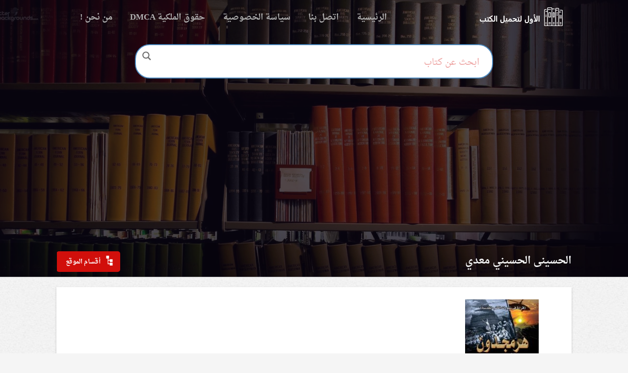

--- FILE ---
content_type: text/html; charset=UTF-8
request_url: https://free-bookspdf.com/tag/%D8%A7%D9%84%D8%AD%D8%B3%D9%8A%D9%86%D9%89-%D8%A7%D9%84%D8%AD%D8%B3%D9%8A%D9%86%D9%8A-%D9%85%D8%B9%D8%AF%D9%8A/
body_size: 14433
content:
<!DOCTYPE html>
<html lang="ar" dir="rtl">
<head>
	<meta name="google-site-verification" content="Cu4mDN1yQAITMjBNO_B9LUHqO_OJ0qAaA8mDl1hFekY" />
<script async src="https://pagead2.googlesyndication.com/pagead/js/adsbygoogle.js?client=ca-pub-4792295237759989"
     crossorigin="anonymous"></script>
	<meta name="google-site-verification" content="jwJzksaLpAAiv5qcU5J_VwBifJjX-X3L7RkLqd3QOqc" />
<meta charset="utf-8">
<meta http-equiv="X-UA-Compatible" content="IE=edge">
<meta name="viewport" content="width=device-width, initial-scale=1">
<link href="https://elktob.com/wp-content/uploads/icon.png" rel='icon' type='image/x-icon' />
<meta name="google-site-verification" content="j8tUA8Oy1jmkC23UKSGcVId6wxk8V6Bbm7aS882jmWw" />
<meta name='robots' content='index, follow, max-image-preview:large, max-snippet:-1, max-video-preview:-1' />

	<!-- This site is optimized with the Yoast SEO plugin v26.7 - https://yoast.com/wordpress/plugins/seo/ -->
	<title>الحسينى الحسيني معدي Archives - الأول لتحميل الكتب الموثوقة pdf مجانا</title>
	<link rel="canonical" href="https://free-bookspdf.com/tag/الحسينى-الحسيني-معدي/" />
	<meta property="og:locale" content="ar_AR" />
	<meta property="og:type" content="article" />
	<meta property="og:title" content="الحسينى الحسيني معدي Archives - الأول لتحميل الكتب الموثوقة pdf مجانا" />
	<meta property="og:url" content="https://free-bookspdf.com/tag/الحسينى-الحسيني-معدي/" />
	<meta property="og:site_name" content="الأول لتحميل الكتب الموثوقة pdf مجانا" />
	<meta name="twitter:card" content="summary_large_image" />
	<script type="application/ld+json" class="yoast-schema-graph">{"@context":"https://schema.org","@graph":[{"@type":"CollectionPage","@id":"https://free-bookspdf.com/tag/%d8%a7%d9%84%d8%ad%d8%b3%d9%8a%d9%86%d9%89-%d8%a7%d9%84%d8%ad%d8%b3%d9%8a%d9%86%d9%8a-%d9%85%d8%b9%d8%af%d9%8a/","url":"https://free-bookspdf.com/tag/%d8%a7%d9%84%d8%ad%d8%b3%d9%8a%d9%86%d9%89-%d8%a7%d9%84%d8%ad%d8%b3%d9%8a%d9%86%d9%8a-%d9%85%d8%b9%d8%af%d9%8a/","name":"الحسينى الحسيني معدي Archives - الأول لتحميل الكتب الموثوقة pdf مجانا","isPartOf":{"@id":"https://free-bookspdf.com/#website"},"primaryImageOfPage":{"@id":"https://free-bookspdf.com/tag/%d8%a7%d9%84%d8%ad%d8%b3%d9%8a%d9%86%d9%89-%d8%a7%d9%84%d8%ad%d8%b3%d9%8a%d9%86%d9%8a-%d9%85%d8%b9%d8%af%d9%8a/#primaryimage"},"image":{"@id":"https://free-bookspdf.com/tag/%d8%a7%d9%84%d8%ad%d8%b3%d9%8a%d9%86%d9%89-%d8%a7%d9%84%d8%ad%d8%b3%d9%8a%d9%86%d9%8a-%d9%85%d8%b9%d8%af%d9%8a/#primaryimage"},"thumbnailUrl":"https://free-bookspdf.com/wp-content/uploads/2019/01/kutub-pdf.net_qwy4ai.jpeg.pagespeed.ce_.IniLMvQHkg.jpeg","breadcrumb":{"@id":"https://free-bookspdf.com/tag/%d8%a7%d9%84%d8%ad%d8%b3%d9%8a%d9%86%d9%89-%d8%a7%d9%84%d8%ad%d8%b3%d9%8a%d9%86%d9%8a-%d9%85%d8%b9%d8%af%d9%8a/#breadcrumb"},"inLanguage":"ar"},{"@type":"ImageObject","inLanguage":"ar","@id":"https://free-bookspdf.com/tag/%d8%a7%d9%84%d8%ad%d8%b3%d9%8a%d9%86%d9%89-%d8%a7%d9%84%d8%ad%d8%b3%d9%8a%d9%86%d9%8a-%d9%85%d8%b9%d8%af%d9%8a/#primaryimage","url":"https://free-bookspdf.com/wp-content/uploads/2019/01/kutub-pdf.net_qwy4ai.jpeg.pagespeed.ce_.IniLMvQHkg.jpeg","contentUrl":"https://free-bookspdf.com/wp-content/uploads/2019/01/kutub-pdf.net_qwy4ai.jpeg.pagespeed.ce_.IniLMvQHkg.jpeg","width":255,"height":350},{"@type":"BreadcrumbList","@id":"https://free-bookspdf.com/tag/%d8%a7%d9%84%d8%ad%d8%b3%d9%8a%d9%86%d9%89-%d8%a7%d9%84%d8%ad%d8%b3%d9%8a%d9%86%d9%8a-%d9%85%d8%b9%d8%af%d9%8a/#breadcrumb","itemListElement":[{"@type":"ListItem","position":1,"name":"Home","item":"https://free-bookspdf.com/"},{"@type":"ListItem","position":2,"name":"الحسينى الحسيني معدي"}]},{"@type":"WebSite","@id":"https://free-bookspdf.com/#website","url":"https://free-bookspdf.com/","name":"الأول لتحميل الكتب الموثوقة pdf مجانا","description":"تحميل وقراءة الاف الكتب المجانية المتنوعة PDF","potentialAction":[{"@type":"SearchAction","target":{"@type":"EntryPoint","urlTemplate":"https://free-bookspdf.com/?s={search_term_string}"},"query-input":{"@type":"PropertyValueSpecification","valueRequired":true,"valueName":"search_term_string"}}],"inLanguage":"ar"}]}</script>
	<!-- / Yoast SEO plugin. -->


<link rel='dns-prefetch' href='//cdn.jsdelivr.net' />
<link rel='dns-prefetch' href='//fonts.googleapis.com' />
<link rel="alternate" type="application/rss+xml" title="الأول لتحميل الكتب الموثوقة pdf مجانا &laquo; الخلاصة" href="https://free-bookspdf.com/feed/" />
<link rel="alternate" type="application/rss+xml" title="الأول لتحميل الكتب الموثوقة pdf مجانا &laquo; خلاصة التعليقات" href="https://free-bookspdf.com/comments/feed/" />
<link rel="alternate" type="application/rss+xml" title="الأول لتحميل الكتب الموثوقة pdf مجانا &laquo; الحسينى الحسيني معدي خلاصة الوسوم" href="https://free-bookspdf.com/tag/%d8%a7%d9%84%d8%ad%d8%b3%d9%8a%d9%86%d9%89-%d8%a7%d9%84%d8%ad%d8%b3%d9%8a%d9%86%d9%8a-%d9%85%d8%b9%d8%af%d9%8a/feed/" />
<style id='wp-img-auto-sizes-contain-inline-css' type='text/css'>
img:is([sizes=auto i],[sizes^="auto," i]){contain-intrinsic-size:3000px 1500px}
/*# sourceURL=wp-img-auto-sizes-contain-inline-css */
</style>
<style id='wp-emoji-styles-inline-css' type='text/css'>

	img.wp-smiley, img.emoji {
		display: inline !important;
		border: none !important;
		box-shadow: none !important;
		height: 1em !important;
		width: 1em !important;
		margin: 0 0.07em !important;
		vertical-align: -0.1em !important;
		background: none !important;
		padding: 0 !important;
	}
/*# sourceURL=wp-emoji-styles-inline-css */
</style>
<style id='wp-block-library-inline-css' type='text/css'>
:root{--wp-block-synced-color:#7a00df;--wp-block-synced-color--rgb:122,0,223;--wp-bound-block-color:var(--wp-block-synced-color);--wp-editor-canvas-background:#ddd;--wp-admin-theme-color:#007cba;--wp-admin-theme-color--rgb:0,124,186;--wp-admin-theme-color-darker-10:#006ba1;--wp-admin-theme-color-darker-10--rgb:0,107,160.5;--wp-admin-theme-color-darker-20:#005a87;--wp-admin-theme-color-darker-20--rgb:0,90,135;--wp-admin-border-width-focus:2px}@media (min-resolution:192dpi){:root{--wp-admin-border-width-focus:1.5px}}.wp-element-button{cursor:pointer}:root .has-very-light-gray-background-color{background-color:#eee}:root .has-very-dark-gray-background-color{background-color:#313131}:root .has-very-light-gray-color{color:#eee}:root .has-very-dark-gray-color{color:#313131}:root .has-vivid-green-cyan-to-vivid-cyan-blue-gradient-background{background:linear-gradient(135deg,#00d084,#0693e3)}:root .has-purple-crush-gradient-background{background:linear-gradient(135deg,#34e2e4,#4721fb 50%,#ab1dfe)}:root .has-hazy-dawn-gradient-background{background:linear-gradient(135deg,#faaca8,#dad0ec)}:root .has-subdued-olive-gradient-background{background:linear-gradient(135deg,#fafae1,#67a671)}:root .has-atomic-cream-gradient-background{background:linear-gradient(135deg,#fdd79a,#004a59)}:root .has-nightshade-gradient-background{background:linear-gradient(135deg,#330968,#31cdcf)}:root .has-midnight-gradient-background{background:linear-gradient(135deg,#020381,#2874fc)}:root{--wp--preset--font-size--normal:16px;--wp--preset--font-size--huge:42px}.has-regular-font-size{font-size:1em}.has-larger-font-size{font-size:2.625em}.has-normal-font-size{font-size:var(--wp--preset--font-size--normal)}.has-huge-font-size{font-size:var(--wp--preset--font-size--huge)}.has-text-align-center{text-align:center}.has-text-align-left{text-align:left}.has-text-align-right{text-align:right}.has-fit-text{white-space:nowrap!important}#end-resizable-editor-section{display:none}.aligncenter{clear:both}.items-justified-left{justify-content:flex-start}.items-justified-center{justify-content:center}.items-justified-right{justify-content:flex-end}.items-justified-space-between{justify-content:space-between}.screen-reader-text{border:0;clip-path:inset(50%);height:1px;margin:-1px;overflow:hidden;padding:0;position:absolute;width:1px;word-wrap:normal!important}.screen-reader-text:focus{background-color:#ddd;clip-path:none;color:#444;display:block;font-size:1em;height:auto;left:5px;line-height:normal;padding:15px 23px 14px;text-decoration:none;top:5px;width:auto;z-index:100000}html :where(.has-border-color){border-style:solid}html :where([style*=border-top-color]){border-top-style:solid}html :where([style*=border-right-color]){border-right-style:solid}html :where([style*=border-bottom-color]){border-bottom-style:solid}html :where([style*=border-left-color]){border-left-style:solid}html :where([style*=border-width]){border-style:solid}html :where([style*=border-top-width]){border-top-style:solid}html :where([style*=border-right-width]){border-right-style:solid}html :where([style*=border-bottom-width]){border-bottom-style:solid}html :where([style*=border-left-width]){border-left-style:solid}html :where(img[class*=wp-image-]){height:auto;max-width:100%}:where(figure){margin:0 0 1em}html :where(.is-position-sticky){--wp-admin--admin-bar--position-offset:var(--wp-admin--admin-bar--height,0px)}@media screen and (max-width:600px){html :where(.is-position-sticky){--wp-admin--admin-bar--position-offset:0px}}

/*# sourceURL=wp-block-library-inline-css */
</style><style id='global-styles-inline-css' type='text/css'>
:root{--wp--preset--aspect-ratio--square: 1;--wp--preset--aspect-ratio--4-3: 4/3;--wp--preset--aspect-ratio--3-4: 3/4;--wp--preset--aspect-ratio--3-2: 3/2;--wp--preset--aspect-ratio--2-3: 2/3;--wp--preset--aspect-ratio--16-9: 16/9;--wp--preset--aspect-ratio--9-16: 9/16;--wp--preset--color--black: #000000;--wp--preset--color--cyan-bluish-gray: #abb8c3;--wp--preset--color--white: #ffffff;--wp--preset--color--pale-pink: #f78da7;--wp--preset--color--vivid-red: #cf2e2e;--wp--preset--color--luminous-vivid-orange: #ff6900;--wp--preset--color--luminous-vivid-amber: #fcb900;--wp--preset--color--light-green-cyan: #7bdcb5;--wp--preset--color--vivid-green-cyan: #00d084;--wp--preset--color--pale-cyan-blue: #8ed1fc;--wp--preset--color--vivid-cyan-blue: #0693e3;--wp--preset--color--vivid-purple: #9b51e0;--wp--preset--gradient--vivid-cyan-blue-to-vivid-purple: linear-gradient(135deg,rgb(6,147,227) 0%,rgb(155,81,224) 100%);--wp--preset--gradient--light-green-cyan-to-vivid-green-cyan: linear-gradient(135deg,rgb(122,220,180) 0%,rgb(0,208,130) 100%);--wp--preset--gradient--luminous-vivid-amber-to-luminous-vivid-orange: linear-gradient(135deg,rgb(252,185,0) 0%,rgb(255,105,0) 100%);--wp--preset--gradient--luminous-vivid-orange-to-vivid-red: linear-gradient(135deg,rgb(255,105,0) 0%,rgb(207,46,46) 100%);--wp--preset--gradient--very-light-gray-to-cyan-bluish-gray: linear-gradient(135deg,rgb(238,238,238) 0%,rgb(169,184,195) 100%);--wp--preset--gradient--cool-to-warm-spectrum: linear-gradient(135deg,rgb(74,234,220) 0%,rgb(151,120,209) 20%,rgb(207,42,186) 40%,rgb(238,44,130) 60%,rgb(251,105,98) 80%,rgb(254,248,76) 100%);--wp--preset--gradient--blush-light-purple: linear-gradient(135deg,rgb(255,206,236) 0%,rgb(152,150,240) 100%);--wp--preset--gradient--blush-bordeaux: linear-gradient(135deg,rgb(254,205,165) 0%,rgb(254,45,45) 50%,rgb(107,0,62) 100%);--wp--preset--gradient--luminous-dusk: linear-gradient(135deg,rgb(255,203,112) 0%,rgb(199,81,192) 50%,rgb(65,88,208) 100%);--wp--preset--gradient--pale-ocean: linear-gradient(135deg,rgb(255,245,203) 0%,rgb(182,227,212) 50%,rgb(51,167,181) 100%);--wp--preset--gradient--electric-grass: linear-gradient(135deg,rgb(202,248,128) 0%,rgb(113,206,126) 100%);--wp--preset--gradient--midnight: linear-gradient(135deg,rgb(2,3,129) 0%,rgb(40,116,252) 100%);--wp--preset--font-size--small: 13px;--wp--preset--font-size--medium: 20px;--wp--preset--font-size--large: 36px;--wp--preset--font-size--x-large: 42px;--wp--preset--spacing--20: 0.44rem;--wp--preset--spacing--30: 0.67rem;--wp--preset--spacing--40: 1rem;--wp--preset--spacing--50: 1.5rem;--wp--preset--spacing--60: 2.25rem;--wp--preset--spacing--70: 3.38rem;--wp--preset--spacing--80: 5.06rem;--wp--preset--shadow--natural: 6px 6px 9px rgba(0, 0, 0, 0.2);--wp--preset--shadow--deep: 12px 12px 50px rgba(0, 0, 0, 0.4);--wp--preset--shadow--sharp: 6px 6px 0px rgba(0, 0, 0, 0.2);--wp--preset--shadow--outlined: 6px 6px 0px -3px rgb(255, 255, 255), 6px 6px rgb(0, 0, 0);--wp--preset--shadow--crisp: 6px 6px 0px rgb(0, 0, 0);}:where(.is-layout-flex){gap: 0.5em;}:where(.is-layout-grid){gap: 0.5em;}body .is-layout-flex{display: flex;}.is-layout-flex{flex-wrap: wrap;align-items: center;}.is-layout-flex > :is(*, div){margin: 0;}body .is-layout-grid{display: grid;}.is-layout-grid > :is(*, div){margin: 0;}:where(.wp-block-columns.is-layout-flex){gap: 2em;}:where(.wp-block-columns.is-layout-grid){gap: 2em;}:where(.wp-block-post-template.is-layout-flex){gap: 1.25em;}:where(.wp-block-post-template.is-layout-grid){gap: 1.25em;}.has-black-color{color: var(--wp--preset--color--black) !important;}.has-cyan-bluish-gray-color{color: var(--wp--preset--color--cyan-bluish-gray) !important;}.has-white-color{color: var(--wp--preset--color--white) !important;}.has-pale-pink-color{color: var(--wp--preset--color--pale-pink) !important;}.has-vivid-red-color{color: var(--wp--preset--color--vivid-red) !important;}.has-luminous-vivid-orange-color{color: var(--wp--preset--color--luminous-vivid-orange) !important;}.has-luminous-vivid-amber-color{color: var(--wp--preset--color--luminous-vivid-amber) !important;}.has-light-green-cyan-color{color: var(--wp--preset--color--light-green-cyan) !important;}.has-vivid-green-cyan-color{color: var(--wp--preset--color--vivid-green-cyan) !important;}.has-pale-cyan-blue-color{color: var(--wp--preset--color--pale-cyan-blue) !important;}.has-vivid-cyan-blue-color{color: var(--wp--preset--color--vivid-cyan-blue) !important;}.has-vivid-purple-color{color: var(--wp--preset--color--vivid-purple) !important;}.has-black-background-color{background-color: var(--wp--preset--color--black) !important;}.has-cyan-bluish-gray-background-color{background-color: var(--wp--preset--color--cyan-bluish-gray) !important;}.has-white-background-color{background-color: var(--wp--preset--color--white) !important;}.has-pale-pink-background-color{background-color: var(--wp--preset--color--pale-pink) !important;}.has-vivid-red-background-color{background-color: var(--wp--preset--color--vivid-red) !important;}.has-luminous-vivid-orange-background-color{background-color: var(--wp--preset--color--luminous-vivid-orange) !important;}.has-luminous-vivid-amber-background-color{background-color: var(--wp--preset--color--luminous-vivid-amber) !important;}.has-light-green-cyan-background-color{background-color: var(--wp--preset--color--light-green-cyan) !important;}.has-vivid-green-cyan-background-color{background-color: var(--wp--preset--color--vivid-green-cyan) !important;}.has-pale-cyan-blue-background-color{background-color: var(--wp--preset--color--pale-cyan-blue) !important;}.has-vivid-cyan-blue-background-color{background-color: var(--wp--preset--color--vivid-cyan-blue) !important;}.has-vivid-purple-background-color{background-color: var(--wp--preset--color--vivid-purple) !important;}.has-black-border-color{border-color: var(--wp--preset--color--black) !important;}.has-cyan-bluish-gray-border-color{border-color: var(--wp--preset--color--cyan-bluish-gray) !important;}.has-white-border-color{border-color: var(--wp--preset--color--white) !important;}.has-pale-pink-border-color{border-color: var(--wp--preset--color--pale-pink) !important;}.has-vivid-red-border-color{border-color: var(--wp--preset--color--vivid-red) !important;}.has-luminous-vivid-orange-border-color{border-color: var(--wp--preset--color--luminous-vivid-orange) !important;}.has-luminous-vivid-amber-border-color{border-color: var(--wp--preset--color--luminous-vivid-amber) !important;}.has-light-green-cyan-border-color{border-color: var(--wp--preset--color--light-green-cyan) !important;}.has-vivid-green-cyan-border-color{border-color: var(--wp--preset--color--vivid-green-cyan) !important;}.has-pale-cyan-blue-border-color{border-color: var(--wp--preset--color--pale-cyan-blue) !important;}.has-vivid-cyan-blue-border-color{border-color: var(--wp--preset--color--vivid-cyan-blue) !important;}.has-vivid-purple-border-color{border-color: var(--wp--preset--color--vivid-purple) !important;}.has-vivid-cyan-blue-to-vivid-purple-gradient-background{background: var(--wp--preset--gradient--vivid-cyan-blue-to-vivid-purple) !important;}.has-light-green-cyan-to-vivid-green-cyan-gradient-background{background: var(--wp--preset--gradient--light-green-cyan-to-vivid-green-cyan) !important;}.has-luminous-vivid-amber-to-luminous-vivid-orange-gradient-background{background: var(--wp--preset--gradient--luminous-vivid-amber-to-luminous-vivid-orange) !important;}.has-luminous-vivid-orange-to-vivid-red-gradient-background{background: var(--wp--preset--gradient--luminous-vivid-orange-to-vivid-red) !important;}.has-very-light-gray-to-cyan-bluish-gray-gradient-background{background: var(--wp--preset--gradient--very-light-gray-to-cyan-bluish-gray) !important;}.has-cool-to-warm-spectrum-gradient-background{background: var(--wp--preset--gradient--cool-to-warm-spectrum) !important;}.has-blush-light-purple-gradient-background{background: var(--wp--preset--gradient--blush-light-purple) !important;}.has-blush-bordeaux-gradient-background{background: var(--wp--preset--gradient--blush-bordeaux) !important;}.has-luminous-dusk-gradient-background{background: var(--wp--preset--gradient--luminous-dusk) !important;}.has-pale-ocean-gradient-background{background: var(--wp--preset--gradient--pale-ocean) !important;}.has-electric-grass-gradient-background{background: var(--wp--preset--gradient--electric-grass) !important;}.has-midnight-gradient-background{background: var(--wp--preset--gradient--midnight) !important;}.has-small-font-size{font-size: var(--wp--preset--font-size--small) !important;}.has-medium-font-size{font-size: var(--wp--preset--font-size--medium) !important;}.has-large-font-size{font-size: var(--wp--preset--font-size--large) !important;}.has-x-large-font-size{font-size: var(--wp--preset--font-size--x-large) !important;}
/*# sourceURL=global-styles-inline-css */
</style>

<style id='classic-theme-styles-inline-css' type='text/css'>
/*! This file is auto-generated */
.wp-block-button__link{color:#fff;background-color:#32373c;border-radius:9999px;box-shadow:none;text-decoration:none;padding:calc(.667em + 2px) calc(1.333em + 2px);font-size:1.125em}.wp-block-file__button{background:#32373c;color:#fff;text-decoration:none}
/*# sourceURL=/wp-includes/css/classic-themes.min.css */
</style>
<link rel='stylesheet' id='bootstrap-css' href='https://free-bookspdf.com/wp-content/themes/KTAAB/css/bootstrap.min.css' type='text/css' media='all' />
<link rel='stylesheet' id='font-DroidKufi-css' href="https://fonts.googleapis.com/earlyaccess/droidarabicnaskh.css" type='text/css' media='all' />
<link rel='stylesheet' id='stylesheet-css' href='https://free-bookspdf.com/wp-content/themes/KTAAB/style.css' type='text/css' media='all' />
<link rel='stylesheet' id='font-awesome-css' href='https://free-bookspdf.com/wp-content/themes/KTAAB/css/font-awesome.min.css' type='text/css' media='all' />
<link rel='stylesheet' id='wpdreams-asl-basic-css' href='https://free-bookspdf.com/wp-content/plugins/ajax-search-lite/css/style.basic.css?ver=4.13.4' type='text/css' media='all' />
<style id='wpdreams-asl-basic-inline-css' type='text/css'>

					div[id*='ajaxsearchlitesettings'].searchsettings .asl_option_inner label {
						font-size: 0px !important;
						color: rgba(0, 0, 0, 0);
					}
					div[id*='ajaxsearchlitesettings'].searchsettings .asl_option_inner label:after {
						font-size: 11px !important;
						position: absolute;
						top: 0;
						left: 0;
						z-index: 1;
					}
					.asl_w_container {
						width: 100%;
						margin: 0px 0px 0px 0px;
						min-width: 200px;
					}
					div[id*='ajaxsearchlite'].asl_m {
						width: 100%;
					}
					div[id*='ajaxsearchliteres'].wpdreams_asl_results div.resdrg span.highlighted {
						font-weight: bold;
						color: rgba(217, 49, 43, 1);
						background-color: rgba(238, 238, 238, 1);
					}
					div[id*='ajaxsearchliteres'].wpdreams_asl_results .results img.asl_image {
						width: 70px;
						height: 70px;
						object-fit: cover;
					}
					div[id*='ajaxsearchlite'].asl_r .results {
						max-height: none;
					}
					div[id*='ajaxsearchlite'].asl_r {
						position: absolute;
					}
				
						div.asl_r.asl_w.vertical .results .item::after {
							display: block;
							position: absolute;
							bottom: 0;
							content: '';
							height: 1px;
							width: 100%;
							background: #D8D8D8;
						}
						div.asl_r.asl_w.vertical .results .item.asl_last_item::after {
							display: none;
						}
					
/*# sourceURL=wpdreams-asl-basic-inline-css */
</style>
<link rel='stylesheet' id='wpdreams-asl-instance-css' href='https://free-bookspdf.com/wp-content/plugins/ajax-search-lite/css/style-curvy-blue.css?ver=4.13.4' type='text/css' media='all' />
<!--[if lt IE 9]><script type="text/javascript" src="//cdn.jsdelivr.net/html5shiv/3.7.2/html5shiv.js?ver=6.9" id="html5shiv-js"></script>
<![endif]--><!--[if lt IE 9]><script type="text/javascript" src="//cdn.jsdelivr.net/html5shiv/3.7.2/html5shiv-printshiv.js?ver=6.9" id="html5shiv-printshiv-js"></script>
<![endif]--><!--[if lt IE 9]><script type="text/javascript" src="//cdn.jsdelivr.net/respond/1.4.2/respond.min.js?ver=6.9" id="respond-js"></script>
<![endif]--><script type="text/javascript" src="https://free-bookspdf.com/wp-includes/js/jquery/jquery.min.js?ver=3.7.1" id="jquery-core-js"></script>
<link rel="https://api.w.org/" href="https://free-bookspdf.com/wp-json/" /><link rel="alternate" title="JSON" type="application/json" href="https://free-bookspdf.com/wp-json/wp/v2/tags/3435" /><link rel="EditURI" type="application/rsd+xml" title="RSD" href="https://free-bookspdf.com/xmlrpc.php?rsd" />
<meta name="generator" content="WordPress 6.9" />
				<link rel="preconnect" href="https://fonts.gstatic.com" crossorigin />
				<link rel="preload" as="style" href="//fonts.googleapis.com/css?family=Open+Sans&display=swap" />
								<link rel="stylesheet" href="//fonts.googleapis.com/css?family=Open+Sans&display=swap" media="all" />
				<link rel="icon" href="https://free-bookspdf.com/wp-content/uploads/2017/03/cropped-images-2-32x32.jpg" sizes="32x32" />
<link rel="icon" href="https://free-bookspdf.com/wp-content/uploads/2017/03/cropped-images-2-192x192.jpg" sizes="192x192" />
<link rel="apple-touch-icon" href="https://free-bookspdf.com/wp-content/uploads/2017/03/cropped-images-2-180x180.jpg" />
<meta name="msapplication-TileImage" content="https://free-bookspdf.com/wp-content/uploads/2017/03/cropped-images-2-270x270.jpg" />
	
<div id="fb-root"></div>
<script>(function(d, s, id) {
  var js, fjs = d.getElementsByTagName(s)[0];
  if (d.getElementById(id)) return;
  js = d.createElement(s); js.id = id;
  js.src = "//connect.facebook.net/ar_AR/sdk.js#xfbml=1&version=v2.7&appId=769756136492557";
  fjs.parentNode.insertBefore(js, fjs);
}(document, 'script', 'facebook-jssdk'));</script>

<meta name="verify-admitad" content="a5d71cbc3a" />
	
	<meta name="google-site-verification" content="HoQAbZ6hAuGTqs1ImitIXUQt6xNAvHJfFvvVJ4qPzKM" />
	
	<!-- Global site tag (gtag.js) - Google Analytics -->
<script async src="https://www.googletagmanager.com/gtag/js?id=UA-129213770-1"></script>
<script>
  window.dataLayer = window.dataLayer || [];
  function gtag(){dataLayer.push(arguments);}
  gtag('js', new Date());

  gtag('config', 'UA-129213770-1');
</script>

</head>
<body>




<nav id="mainNav" class="navbar navbar-custom cd-auto-hide-header sticky">
    <div class="container">
	    <div class="navbar-header page-scroll">
		    <a class="logo navbar-brand page-scroll" href="https://free-bookspdf.com">logo</a>
			<button aria-controls="bs-navbar" aria-expanded="false" class="navbar-toggle collapsed" data-target="#bs-navbar" data-toggle="collapse" type="button">
			    <span class="sr-only">Toggle navigation</span> 
			    <span class="icon-bar"></span> 
			    <span class="icon-bar"></span> 
			    <span class="icon-bar"></span> 
			</button>
		</div>
		<div class="navbar-collapse collapse" id="bs-navbar" aria-expanded="false" style="height: 1px;">
			<nav id="menu-main-menu" class="main-nav">
		
				
<div class="menu-%d8%b5%d9%81%d8%ad%d8%a7%d8%aa-container"><ul id="menu-%d8%b5%d9%81%d8%ad%d8%a7%d8%aa" class="nav navbar-nav"><li id="menu-item-4437" class="menu-item menu-item-type-custom menu-item-object-custom menu-item-home menu-item-4437"><a title="الرئيسية" href="https://free-bookspdf.com/">الرئيسية</a></li>
<li id="menu-item-4433" class="menu-item menu-item-type-post_type menu-item-object-page menu-item-4433"><a title="اتصل بنا" href="https://free-bookspdf.com/%d8%a7%d8%aa%d8%b5%d9%84-%d8%a8%d9%86%d8%a7/">اتصل بنا</a></li>
<li id="menu-item-4434" class="menu-item menu-item-type-post_type menu-item-object-page menu-item-4434"><a title="سياسة الخصوصية" href="https://free-bookspdf.com/%d8%b3%d9%8a%d8%a7%d8%b3%d8%a9-%d8%a7%d9%84%d8%ae%d8%b5%d9%88%d8%b5%d9%8a%d8%a9/">سياسة الخصوصية</a></li>
<li id="menu-item-4435" class="menu-item menu-item-type-post_type menu-item-object-page menu-item-4435"><a title="حقوق الملكية DMCA" href="https://free-bookspdf.com/%d8%ad%d9%82%d9%88%d9%82-%d8%a7%d9%84%d9%85%d9%84%d9%83%d9%8a%d8%a9-dmca/">حقوق الملكية DMCA</a></li>
<li id="menu-item-4436" class="menu-item menu-item-type-post_type menu-item-object-page menu-item-4436"><a title="من نحن !" href="https://free-bookspdf.com/%d9%85%d9%86-%d9%86%d8%ad%d9%86/">من نحن !</a></li>
</ul></div>		
				

				
			</nav>
		</div>
    </div>
</nav>
<div class="main-slide">
<header class="main-slider">

    <div class="container">
	    <div class="row">
		
		
			
			<div class="row">
<form class="main_search">
<div class="asl_w_container asl_w_container_1" data-id="1" data-instance="1">
	<div id='ajaxsearchlite1'
		data-id="1"
		data-instance="1"
		class="asl_w asl_m asl_m_1 asl_m_1_1">
		<div class="probox">

	
	<div class='prosettings' style='display:none;' data-opened=0>
				<div class='innericon'>
			<svg version="1.1" xmlns="http://www.w3.org/2000/svg" xmlns:xlink="http://www.w3.org/1999/xlink" x="0px" y="0px" width="22" height="22" viewBox="0 0 512 512" enable-background="new 0 0 512 512" xml:space="preserve">
					<polygon transform = "rotate(90 256 256)" points="142.332,104.886 197.48,50 402.5,256 197.48,462 142.332,407.113 292.727,256 "/>
				</svg>
		</div>
	</div>

	
	
	<div class='proinput'>
		<form role="search" action='#' autocomplete="off"
				aria-label="Search form">
			<input aria-label="Search input"
					type='search' class='orig'
					tabindex="0"
					name='phrase'
					placeholder='ابحث عن كتاب'
					value=''
					autocomplete="off"/>
			<input aria-label="Search autocomplete input"
					type='text'
					class='autocomplete'
					tabindex="-1"
					name='phrase'
					value=''
					autocomplete="off" disabled/>
			<input type='submit' value="Start search" style='width:0; height: 0; visibility: hidden;'>
		</form>
	</div>

	
	
	<button class='promagnifier' tabindex="0" aria-label="Search magnifier button">
				<span class='innericon' style="display:block;">
			<svg version="1.1" xmlns="http://www.w3.org/2000/svg" xmlns:xlink="http://www.w3.org/1999/xlink" x="0px" y="0px" width="22" height="22" viewBox="0 0 512 512" enable-background="new 0 0 512 512" xml:space="preserve">
					<path d="M460.355,421.59L353.844,315.078c20.041-27.553,31.885-61.437,31.885-98.037
						C385.729,124.934,310.793,50,218.686,50C126.58,50,51.645,124.934,51.645,217.041c0,92.106,74.936,167.041,167.041,167.041
						c34.912,0,67.352-10.773,94.184-29.158L419.945,462L460.355,421.59z M100.631,217.041c0-65.096,52.959-118.056,118.055-118.056
						c65.098,0,118.057,52.959,118.057,118.056c0,65.096-52.959,118.056-118.057,118.056C153.59,335.097,100.631,282.137,100.631,217.041
						z"/>
				</svg>
		</span>
	</button>

	
	
	<div class='proloading'>

		<div class="asl_loader"><div class="asl_loader-inner asl_simple-circle"></div></div>

			</div>

			<div class='proclose'>
			<svg version="1.1" xmlns="http://www.w3.org/2000/svg" xmlns:xlink="http://www.w3.org/1999/xlink" x="0px"
				y="0px"
				width="12" height="12" viewBox="0 0 512 512" enable-background="new 0 0 512 512"
				xml:space="preserve">
				<polygon points="438.393,374.595 319.757,255.977 438.378,137.348 374.595,73.607 255.995,192.225 137.375,73.622 73.607,137.352 192.246,255.983 73.622,374.625 137.352,438.393 256.002,319.734 374.652,438.378 "/>
			</svg>
		</div>
	
	
</div>	</div>
	<div class='asl_data_container' style="display:none !important;">
		<div class="asl_init_data wpdreams_asl_data_ct"
	style="display:none !important;"
	id="asl_init_id_1"
	data-asl-id="1"
	data-asl-instance="1"
	data-settings="{&quot;homeurl&quot;:&quot;https:\/\/free-bookspdf.com\/&quot;,&quot;resultstype&quot;:&quot;vertical&quot;,&quot;resultsposition&quot;:&quot;hover&quot;,&quot;itemscount&quot;:4,&quot;charcount&quot;:0,&quot;highlight&quot;:false,&quot;highlightWholewords&quot;:true,&quot;singleHighlight&quot;:false,&quot;scrollToResults&quot;:{&quot;enabled&quot;:false,&quot;offset&quot;:0},&quot;resultareaclickable&quot;:1,&quot;autocomplete&quot;:{&quot;enabled&quot;:true,&quot;lang&quot;:&quot;en&quot;,&quot;trigger_charcount&quot;:0},&quot;mobile&quot;:{&quot;menu_selector&quot;:&quot;#menu-toggle&quot;},&quot;trigger&quot;:{&quot;click&quot;:&quot;results_page&quot;,&quot;click_location&quot;:&quot;same&quot;,&quot;update_href&quot;:false,&quot;return&quot;:&quot;results_page&quot;,&quot;return_location&quot;:&quot;same&quot;,&quot;facet&quot;:true,&quot;type&quot;:true,&quot;redirect_url&quot;:&quot;?s={phrase}&quot;,&quot;delay&quot;:300},&quot;animations&quot;:{&quot;pc&quot;:{&quot;settings&quot;:{&quot;anim&quot;:&quot;fadedrop&quot;,&quot;dur&quot;:300},&quot;results&quot;:{&quot;anim&quot;:&quot;fadedrop&quot;,&quot;dur&quot;:300},&quot;items&quot;:&quot;voidanim&quot;},&quot;mob&quot;:{&quot;settings&quot;:{&quot;anim&quot;:&quot;fadedrop&quot;,&quot;dur&quot;:300},&quot;results&quot;:{&quot;anim&quot;:&quot;fadedrop&quot;,&quot;dur&quot;:300},&quot;items&quot;:&quot;voidanim&quot;}},&quot;autop&quot;:{&quot;state&quot;:true,&quot;phrase&quot;:&quot;&quot;,&quot;count&quot;:&quot;1&quot;},&quot;resPage&quot;:{&quot;useAjax&quot;:false,&quot;selector&quot;:&quot;#main&quot;,&quot;trigger_type&quot;:true,&quot;trigger_facet&quot;:true,&quot;trigger_magnifier&quot;:false,&quot;trigger_return&quot;:false},&quot;resultsSnapTo&quot;:&quot;left&quot;,&quot;results&quot;:{&quot;width&quot;:&quot;auto&quot;,&quot;width_tablet&quot;:&quot;auto&quot;,&quot;width_phone&quot;:&quot;auto&quot;},&quot;settingsimagepos&quot;:&quot;right&quot;,&quot;closeOnDocClick&quot;:true,&quot;overridewpdefault&quot;:false,&quot;override_method&quot;:&quot;get&quot;}"></div>
	<div id="asl_hidden_data">
		<svg style="position:absolute" height="0" width="0">
			<filter id="aslblur">
				<feGaussianBlur in="SourceGraphic" stdDeviation="4"/>
			</filter>
		</svg>
		<svg style="position:absolute" height="0" width="0">
			<filter id="no_aslblur"></filter>
		</svg>
	</div>
	</div>

	<div id='ajaxsearchliteres1'
	class='vertical wpdreams_asl_results asl_w asl_r asl_r_1 asl_r_1_1'>

	
	<div class="results">

		
		<div class="resdrg">
		</div>

		
	</div>

	
	
</div>

	<div id='__original__ajaxsearchlitesettings1'
		data-id="1"
		class="searchsettings wpdreams_asl_settings asl_w asl_s asl_s_1">
		<form name='options'
		aria-label="Search settings form"
		autocomplete = 'off'>

	
	
	<input type="hidden" name="filters_changed" style="display:none;" value="0">
	<input type="hidden" name="filters_initial" style="display:none;" value="1">

	<div class="asl_option_inner hiddend">
		<input type='hidden' name='qtranslate_lang' id='qtranslate_lang'
				value='0'/>
	</div>

	
	
	<fieldset class="asl_sett_scroll">
		<legend style="display: none;">Generic selectors</legend>
		<div class="asl_option" tabindex="0">
			<div class="asl_option_inner">
				<input type="checkbox" value="exact"
						aria-label="عرض النتائج المتطابقة فقط"
						name="asl_gen[]" />
				<div class="asl_option_checkbox"></div>
			</div>
			<div class="asl_option_label">
				عرض النتائج المتطابقة فقط			</div>
		</div>
		<div class="asl_option" tabindex="0">
			<div class="asl_option_inner">
				<input type="checkbox" value="title"
						aria-label="بحث في عناوين الكتب"
						name="asl_gen[]"  checked="checked"/>
				<div class="asl_option_checkbox"></div>
			</div>
			<div class="asl_option_label">
				بحث في عناوين الكتب			</div>
		</div>
		<div class="asl_option" tabindex="0">
			<div class="asl_option_inner">
				<input type="checkbox" value="content"
						aria-label="بحث في المحتوى"
						name="asl_gen[]"  checked="checked"/>
				<div class="asl_option_checkbox"></div>
			</div>
			<div class="asl_option_label">
				بحث في المحتوى			</div>
		</div>
		<div class="asl_option_inner hiddend">
			<input type="checkbox" value="excerpt"
					aria-label="Search in excerpt"
					name="asl_gen[]"  checked="checked"/>
			<div class="asl_option_checkbox"></div>
		</div>
	</fieldset>
	<fieldset class="asl_sett_scroll">
		<legend style="display: none;">Post Type Selectors</legend>
					<div class="asl_option_inner hiddend">
				<input type="checkbox" value="post"
						aria-label="Hidden option, ignore please"
						name="customset[]" checked="checked"/>
			</div>
						<div class="asl_option_inner hiddend">
				<input type="checkbox" value="page"
						aria-label="Hidden option, ignore please"
						name="customset[]" checked="checked"/>
			</div>
				</fieldset>
	</form>
	</div>
</div>
</form>


  <div class="col-xs-12"> <script async src="https://pagead2.googlesyndication.com/pagead/js/adsbygoogle.js?client=ca-pub-4792295237759989"
     crossorigin="anonymous"></script>
<!-- asdff -->
<ins class="adsbygoogle"
     style="display:block"
     data-ad-client="ca-pub-4792295237759989"
     data-ad-slot="6393123426"
     data-ad-format="auto"
     data-full-width-responsive="true"></ins>
<script>
     (adsbygoogle = window.adsbygoogle || []).push({});
</script></div>



           </div>

			</div>
	</div>
 <!-- Histats.com  START  (aync)-->
<script type="text/javascript">var _Hasync= _Hasync|| [];
_Hasync.push(['Histats.start', '1,4384265,4,0,0,0,00010000']);
_Hasync.push(['Histats.fasi', '1']);
_Hasync.push(['Histats.track_hits', '']);
(function() {
var hs = document.createElement('script'); hs.type = 'text/javascript'; hs.async = true;
hs.src = ('//s10.histats.com/js15_as.js');
(document.getElementsByTagName('head')[0] || document.getElementsByTagName('body')[0]).appendChild(hs);
})();</script>
<noscript><a href="/" target="_blank"><img  src="//sstatic1.histats.com/0.gif?4384265&101" alt="website statistics" border="0"></a></noscript>
<!-- Histats.com  END  -->
	
</header>
</div>		



<div class="content-area" id="wrapper" style="margin-top: -70px;">
    <div class="head_tit">
	    <div class="container">
		    <div class="row">
			    <h2> 
الحسينى الحسيني معدي	</h2>
				<div class="view">
				    <ul class="nav-tabs">
					   <li><a class="main-sub-con" data-toggle="modal" data-target="#catmodal"><img src="[data-uri]">أقسام الموقع</a></li>
					</ul>
				</div>
			</div>
		</div>
	</div>
	<div class="container">
	    <div class="row">
		    <div class="blog clearfix grid" data-paginator-count="1">
			
			
			    <div class="col-lg-3 col-md-4 col-sm-6 col-xs-12">
				    <div class="new-block cat_con">						
						<a href="https://free-bookspdf.com/armageddon/" alt="هرمجدون " title="هرمجدون "> 
						    <img width="150" height="200" src="https://free-bookspdf.com/wp-content/uploads/2019/01/kutub-pdf.net_qwy4ai.jpeg.pagespeed.ce_.IniLMvQHkg-150x200.jpeg" class="attachment-book-img size-book-img wp-post-image" alt="" decoding="async" />						    <div class="book-tit">

<h3>
هرمجدون </h3>

							</div> 
						</a>
						<div class="author">
						    <div class="author-name"> 
							
 
</div>
						</div>
					</div>
				</div>

 


			</div>
		</div>
	</div>
</div>






<div id="catmodal" class="modal bs-cat-modal-sm fade in" tabindex="-1" role="dialog" aria-labelledby="gridSystemModalLabel" >
    <div class="modal-dialog" role="document">
	    <div class="modal-content">
		    <div class="modal-header">
			    <button type="button" class="close" data-dismiss="modal" aria-label="Close">
				    <span aria-hidden="true">×</span>					
				</button>
				<h4 class="modal-title" id="gridSystemModalLabel">أقسام الموقع</h4>
			</div>
		    <div class="modal-body sec_cat_con">
		        <div class="row">
				
<div class="menu-1-container"><ul id="menu-sections-menu" class="mob-menu"><li id="menu-item-3674" class="menu-item menu-item-type-taxonomy menu-item-object-category menu-item-3674"><a title="روايات عربية" href="https://free-bookspdf.com/category/%d8%b1%d9%88%d8%a7%d9%8a%d8%a7%d8%aa-%d8%b9%d8%b1%d8%a8%d9%8a%d8%a9/">روايات عربية</a></li>
<li id="menu-item-3675" class="menu-item menu-item-type-taxonomy menu-item-object-category menu-item-3675"><a title="كتب اسلامية" href="https://free-bookspdf.com/category/%d9%83%d8%aa%d8%a8-%d8%a7%d8%b3%d9%84%d8%a7%d9%85%d9%8a%d8%a9/">كتب اسلامية</a></li>
<li id="menu-item-3676" class="menu-item menu-item-type-taxonomy menu-item-object-category menu-item-3676"><a title="كتب متنوعة للقراءة" href="https://free-bookspdf.com/category/%d9%83%d8%aa%d8%a8-%d9%85%d8%aa%d9%86%d9%88%d8%b9%d8%a9-%d9%84%d9%84%d9%82%d8%b1%d8%a7%d8%a1%d8%a9/">كتب متنوعة للقراءة</a></li>
<li id="menu-item-3677" class="menu-item menu-item-type-taxonomy menu-item-object-category menu-item-3677"><a title="كتب تنمية بشرية" href="https://free-bookspdf.com/category/%d8%aa%d9%86%d9%85%d9%8a%d8%a9-%d8%a8%d8%b4%d8%b1%d9%8a%d8%a9/">كتب تنمية بشرية</a></li>
<li id="menu-item-3678" class="menu-item menu-item-type-taxonomy menu-item-object-category menu-item-3678"><a title="روايات عالمية" href="https://free-bookspdf.com/category/%d8%b1%d9%88%d8%a7%d9%8a%d8%a7%d8%aa-%d8%b9%d8%a7%d9%84%d9%85%d9%8a%d8%a9/">روايات عالمية</a></li>
<li id="menu-item-3680" class="menu-item menu-item-type-taxonomy menu-item-object-category menu-item-3680"><a title="كتب رومانسية عربية" href="https://free-bookspdf.com/category/%d9%83%d8%aa%d8%a8-%d8%b1%d9%88%d9%85%d8%a7%d9%86%d8%b3%d9%8a%d8%a9-%d8%b9%d8%b1%d8%a8%d9%8a%d8%a9/">كتب رومانسية عربية</a></li>
<li id="menu-item-3681" class="menu-item menu-item-type-taxonomy menu-item-object-category menu-item-3681"><a title="كتاب الصحة والجمال" href="https://free-bookspdf.com/category/%d8%a7%d9%84%d8%b5%d8%ad%d8%a9-%d9%88%d8%a7%d9%84%d8%ac%d9%85%d8%a7%d9%84/">كتاب الصحة والجمال</a></li>
<li id="menu-item-3682" class="menu-item menu-item-type-taxonomy menu-item-object-category menu-item-3682"><a title="قصص عربية" href="https://free-bookspdf.com/category/%d9%82%d8%b5%d8%b5-%d8%b9%d8%b1%d8%a8%d9%8a%d8%a9/">قصص عربية</a></li>
</ul></div>					
				
		    	</div>
		    </div>
	        <div class="modal-footer">
		        <button type="button" class="btn btn-default-close" data-dismiss="modal">إغلاق</button>
		    </div>		
	    </div>
	</div>
</div>






<a href="javascript:void(0);" class="scrollToTop" style="display: none;">
    <img src="https://free-bookspdf.com/wp-content/themes/KTAAB/img/go-top.svg" />
	<span>لأعلى</span>
</a>

	


<footer class="Footer">
    <span class="Footer-logo icon-sammy"></span>
<div class="menu-%d8%a7%d9%84%d9%82%d8%a7%d8%a6%d9%85%d8%a9-container"><ul id="menu-footer-1st-menu" class="Footer-nav"><li id="menu-item-3636" class="menu-item menu-item-type-taxonomy menu-item-object-category menu-item-3636"><a title="روايات عالمية" href="https://free-bookspdf.com/category/%d8%b1%d9%88%d8%a7%d9%8a%d8%a7%d8%aa-%d8%b9%d8%a7%d9%84%d9%85%d9%8a%d8%a9/">روايات عالمية</a></li>
<li id="menu-item-3637" class="menu-item menu-item-type-taxonomy menu-item-object-category menu-item-3637"><a title="روايات عربية" href="https://free-bookspdf.com/category/%d8%b1%d9%88%d8%a7%d9%8a%d8%a7%d8%aa-%d8%b9%d8%b1%d8%a8%d9%8a%d8%a9/">روايات عربية</a></li>
<li id="menu-item-3638" class="menu-item menu-item-type-taxonomy menu-item-object-category menu-item-3638"><a title="سير وتراجم ومذكرات" href="https://free-bookspdf.com/category/%d8%b3%d9%8a%d8%b1-%d9%88%d8%aa%d8%b1%d8%a7%d8%ac%d9%85-%d9%88%d9%85%d8%b0%d9%83%d8%b1%d8%a7%d8%aa/">سير وتراجم ومذكرات</a></li>
<li id="menu-item-3639" class="menu-item menu-item-type-taxonomy menu-item-object-category menu-item-3639"><a title="قصص أطفال" href="https://free-bookspdf.com/category/%d9%82%d8%b5%d8%b5-%d8%a3%d8%b7%d9%81%d8%a7%d9%84/">قصص أطفال</a></li>
<li id="menu-item-3640" class="menu-item menu-item-type-taxonomy menu-item-object-category menu-item-3640"><a title="قصص عالمية" href="https://free-bookspdf.com/category/%d9%82%d8%b5%d8%b5-%d8%b9%d8%a7%d9%84%d9%85%d9%8a%d8%a9/">قصص عالمية</a></li>
<li id="menu-item-3641" class="menu-item menu-item-type-taxonomy menu-item-object-category menu-item-3641"><a title="قصص عربية" href="https://free-bookspdf.com/category/%d9%82%d8%b5%d8%b5-%d8%b9%d8%b1%d8%a8%d9%8a%d8%a9/">قصص عربية</a></li>
<li id="menu-item-3642" class="menu-item menu-item-type-taxonomy menu-item-object-category menu-item-3642"><a title="كتاب الصحة والجمال" href="https://free-bookspdf.com/category/%d8%a7%d9%84%d8%b5%d8%ad%d8%a9-%d9%88%d8%a7%d9%84%d8%ac%d9%85%d8%a7%d9%84/">كتاب الصحة والجمال</a></li>
<li id="menu-item-3643" class="menu-item menu-item-type-taxonomy menu-item-object-category menu-item-3643"><a title="كتاب طب" href="https://free-bookspdf.com/category/%d8%a7%d9%84%d8%b7%d8%a8/">كتاب طب</a></li>
<li id="menu-item-3644" class="menu-item menu-item-type-taxonomy menu-item-object-category menu-item-3644"><a title="كتب اسلامية" href="https://free-bookspdf.com/category/%d9%83%d8%aa%d8%a8-%d8%a7%d8%b3%d9%84%d8%a7%d9%85%d9%8a%d8%a9/">كتب اسلامية</a></li>
<li id="menu-item-3645" class="menu-item menu-item-type-taxonomy menu-item-object-category menu-item-3645"><a title="كتب اقتصاد" href="https://free-bookspdf.com/category/%d9%83%d8%aa%d8%a8-%d8%a7%d9%82%d8%aa%d8%b5%d8%a7%d8%af/">كتب اقتصاد</a></li>
<li id="menu-item-3646" class="menu-item menu-item-type-taxonomy menu-item-object-category menu-item-3646"><a title="كتب تاريخ" href="https://free-bookspdf.com/category/%d9%83%d8%aa%d8%a8-%d8%aa%d8%a7%d8%b1%d9%8a%d8%ae/">كتب تاريخ</a></li>
<li id="menu-item-3647" class="menu-item menu-item-type-taxonomy menu-item-object-category menu-item-3647"><a title="كتب تنمية بشرية" href="https://free-bookspdf.com/category/%d8%aa%d9%86%d9%85%d9%8a%d8%a9-%d8%a8%d8%b4%d8%b1%d9%8a%d8%a9/">كتب تنمية بشرية</a></li>
<li id="menu-item-3648" class="menu-item menu-item-type-taxonomy menu-item-object-category menu-item-3648"><a title="كتب رومانسية عربية" href="https://free-bookspdf.com/category/%d9%83%d8%aa%d8%a8-%d8%b1%d9%88%d9%85%d8%a7%d9%86%d8%b3%d9%8a%d8%a9-%d8%b9%d8%b1%d8%a8%d9%8a%d8%a9/">كتب رومانسية عربية</a></li>
<li id="menu-item-3649" class="menu-item menu-item-type-taxonomy menu-item-object-category menu-item-3649"><a title="كتب سياسية" href="https://free-bookspdf.com/category/%d9%83%d8%aa%d8%a8-%d8%b3%d9%8a%d8%a7%d8%b3%d9%8a%d8%a9/">كتب سياسية</a></li>
<li id="menu-item-3650" class="menu-item menu-item-type-taxonomy menu-item-object-category menu-item-3650"><a title="كتب طب الاعشاب" href="https://free-bookspdf.com/category/%d8%b7%d8%a8-%d8%a7%d9%84%d8%a7%d8%b9%d8%b4%d8%a7%d8%a8/">كتب طب الاعشاب</a></li>
<li id="menu-item-3651" class="menu-item menu-item-type-taxonomy menu-item-object-category menu-item-3651"><a title="كتب طبخ" href="https://free-bookspdf.com/category/%d9%83%d8%aa%d8%a8-%d8%b7%d8%a8%d8%ae/">كتب طبخ</a></li>
<li id="menu-item-3652" class="menu-item menu-item-type-taxonomy menu-item-object-category menu-item-3652"><a title="كتب علم اللغة" href="https://free-bookspdf.com/category/%d8%b9%d9%84%d9%85-%d8%a7%d9%84%d9%84%d8%ba%d8%a9/">كتب علم اللغة</a></li>
<li id="menu-item-3653" class="menu-item menu-item-type-taxonomy menu-item-object-category menu-item-3653"><a title="كتب علم نفس واجتماع" href="https://free-bookspdf.com/category/%d8%b9%d9%84%d9%85-%d9%86%d9%81%d8%b3-%d9%88%d8%a7%d9%84%d8%a7%d8%ac%d8%aa%d9%85%d8%a7%d8%b9/">كتب علم نفس واجتماع</a></li>
<li id="menu-item-3654" class="menu-item menu-item-type-taxonomy menu-item-object-category menu-item-3654"><a title="كتب علمية" href="https://free-bookspdf.com/category/%d9%83%d8%aa%d8%a8-%d8%b9%d9%84%d9%85%d9%8a%d8%a9/">كتب علمية</a></li>
<li id="menu-item-3655" class="menu-item menu-item-type-taxonomy menu-item-object-category menu-item-3655"><a title="كتب علمية مترجمة" href="https://free-bookspdf.com/category/%d9%83%d8%aa%d8%a8-%d8%b9%d9%84%d9%85%d9%8a%d8%a9-%d9%85%d8%aa%d8%b1%d8%ac%d9%85%d8%a9-pdf/">كتب علمية مترجمة</a></li>
<li id="menu-item-3656" class="menu-item menu-item-type-taxonomy menu-item-object-category menu-item-3656"><a title="كتب فكر وثقافة" href="https://free-bookspdf.com/category/%d9%83%d8%aa%d8%a8-%d9%81%d9%83%d8%b1-%d9%88%d8%ab%d9%82%d8%a7%d9%81%d8%a9/">كتب فكر وثقافة</a></li>
<li id="menu-item-3657" class="menu-item menu-item-type-taxonomy menu-item-object-category menu-item-3657"><a title="كتب فلسفة ومنطق" href="https://free-bookspdf.com/category/books-philosophy-and-logic-of-pdf/">كتب فلسفة ومنطق</a></li>
<li id="menu-item-3658" class="menu-item menu-item-type-taxonomy menu-item-object-category menu-item-3658"><a title="كتب قانون pdf" href="https://free-bookspdf.com/category/%d9%83%d8%aa%d8%a8-%d9%82%d8%a7%d9%86%d9%88%d9%86/">كتب قانون pdf</a></li>
<li id="menu-item-3659" class="menu-item menu-item-type-taxonomy menu-item-object-category menu-item-3659"><a title="كتب كمبيوتر وانترنت" href="https://free-bookspdf.com/category/%d9%83%d8%aa%d8%a8-%d9%83%d9%85%d8%a8%d9%8a%d9%88%d8%aa%d8%b1-%d9%88%d8%a7%d9%86%d8%aa%d8%b1%d9%86%d8%aa/">كتب كمبيوتر وانترنت</a></li>
<li id="menu-item-3660" class="menu-item menu-item-type-taxonomy menu-item-object-category menu-item-3660"><a title="كتب متنوعة للقراءة" href="https://free-bookspdf.com/category/%d9%83%d8%aa%d8%a8-%d9%85%d8%aa%d9%86%d9%88%d8%b9%d8%a9-%d9%84%d9%84%d9%82%d8%b1%d8%a7%d8%a1%d8%a9/">كتب متنوعة للقراءة</a></li>
<li id="menu-item-3661" class="menu-item menu-item-type-taxonomy menu-item-object-category menu-item-3661"><a title="كتب مقارنة اديان" href="https://free-bookspdf.com/category/%d9%83%d8%aa%d8%a8-%d9%85%d9%82%d8%a7%d8%b1%d9%86%d8%a9-%d8%a7%d8%af%d9%8a%d8%a7%d9%86/">كتب مقارنة اديان</a></li>
<li id="menu-item-3662" class="menu-item menu-item-type-taxonomy menu-item-object-category menu-item-3662"><a title="كتب موارد بشرية HR" href="https://free-bookspdf.com/category/%d9%83%d8%aa%d8%a8-%d9%85%d9%88%d8%a7%d8%b1%d8%af-%d8%a8%d8%b4%d8%b1%d9%8a%d8%a9-hr/">كتب موارد بشرية HR</a></li>
<li id="menu-item-3663" class="menu-item menu-item-type-taxonomy menu-item-object-category menu-item-3663"><a title="كتب ودواوين شعرية" href="https://free-bookspdf.com/category/%d9%83%d8%aa%d8%a8-%d9%88%d8%af%d9%88%d8%a7%d9%88%d9%8a%d9%86-%d8%b4%d8%b9%d8%b1%d9%8a%d8%a9/">كتب ودواوين شعرية</a></li>
</ul></div>		

	
	<div style="direction: ltr;">©جميع الحقوق محفوظة للموقع لعام 2022</div>
	

</footer>
<script type="speculationrules">
{"prefetch":[{"source":"document","where":{"and":[{"href_matches":"/*"},{"not":{"href_matches":["/wp-*.php","/wp-admin/*","/wp-content/uploads/*","/wp-content/*","/wp-content/plugins/*","/wp-content/themes/KTAAB/*","/*\\?(.+)"]}},{"not":{"selector_matches":"a[rel~=\"nofollow\"]"}},{"not":{"selector_matches":".no-prefetch, .no-prefetch a"}}]},"eagerness":"conservative"}]}
</script>
<script type="text/javascript" src="https://free-bookspdf.com/wp-content/themes/KTAAB/js/bootstrap.min.js" id="bootstrap-js-js"></script>
<script type="text/javascript" src="https://free-bookspdf.com/wp-content/themes/KTAAB/js/owl.carousel.min.js" id="owl-carousel-js"></script>
<script type="text/javascript" src="https://free-bookspdf.com/wp-content/themes/KTAAB/js/jquery.bpopup.min.js" id="bpopup-js"></script>
<script type="text/javascript" src="https://free-bookspdf.com/wp-content/themes/KTAAB/js/app.js" id="app-js"></script>
<script type="text/javascript" id="wd-asl-ajaxsearchlite-js-before">
/* <![CDATA[ */
window.ASL = typeof window.ASL !== 'undefined' ? window.ASL : {}; window.ASL.wp_rocket_exception = "DOMContentLoaded"; window.ASL.ajaxurl = "https:\/\/free-bookspdf.com\/wp-admin\/admin-ajax.php"; window.ASL.backend_ajaxurl = "https:\/\/free-bookspdf.com\/wp-admin\/admin-ajax.php"; window.ASL.asl_url = "https:\/\/free-bookspdf.com\/wp-content\/plugins\/ajax-search-lite\/"; window.ASL.detect_ajax = 1; window.ASL.media_query = 4780; window.ASL.version = 4780; window.ASL.pageHTML = ""; window.ASL.additional_scripts = []; window.ASL.script_async_load = false; window.ASL.init_only_in_viewport = true; window.ASL.font_url = "https:\/\/free-bookspdf.com\/wp-content\/plugins\/ajax-search-lite\/css\/fonts\/icons2.woff2"; window.ASL.highlight = {"enabled":false,"data":[]}; window.ASL.analytics = {"method":0,"tracking_id":"","string":"?ajax_search={asl_term}","event":{"focus":{"active":true,"action":"focus","category":"ASL","label":"Input focus","value":"1"},"search_start":{"active":false,"action":"search_start","category":"ASL","label":"Phrase: {phrase}","value":"1"},"search_end":{"active":true,"action":"search_end","category":"ASL","label":"{phrase} | {results_count}","value":"1"},"magnifier":{"active":true,"action":"magnifier","category":"ASL","label":"Magnifier clicked","value":"1"},"return":{"active":true,"action":"return","category":"ASL","label":"Return button pressed","value":"1"},"facet_change":{"active":false,"action":"facet_change","category":"ASL","label":"{option_label} | {option_value}","value":"1"},"result_click":{"active":true,"action":"result_click","category":"ASL","label":"{result_title} | {result_url}","value":"1"}}};
window.ASL_INSTANCES = [];window.ASL_INSTANCES[1] = {"homeurl":"https:\/\/free-bookspdf.com\/","resultstype":"vertical","resultsposition":"hover","itemscount":4,"charcount":0,"highlight":false,"highlightWholewords":true,"singleHighlight":false,"scrollToResults":{"enabled":false,"offset":0},"resultareaclickable":1,"autocomplete":{"enabled":true,"lang":"en","trigger_charcount":0},"mobile":{"menu_selector":"#menu-toggle"},"trigger":{"click":"results_page","click_location":"same","update_href":false,"return":"results_page","return_location":"same","facet":true,"type":true,"redirect_url":"?s={phrase}","delay":300},"animations":{"pc":{"settings":{"anim":"fadedrop","dur":300},"results":{"anim":"fadedrop","dur":300},"items":"voidanim"},"mob":{"settings":{"anim":"fadedrop","dur":300},"results":{"anim":"fadedrop","dur":300},"items":"voidanim"}},"autop":{"state":true,"phrase":"","count":"1"},"resPage":{"useAjax":false,"selector":"#main","trigger_type":true,"trigger_facet":true,"trigger_magnifier":false,"trigger_return":false},"resultsSnapTo":"left","results":{"width":"auto","width_tablet":"auto","width_phone":"auto"},"settingsimagepos":"right","closeOnDocClick":true,"overridewpdefault":false,"override_method":"get"};
//# sourceURL=wd-asl-ajaxsearchlite-js-before
/* ]]> */
</script>
<script type="text/javascript" src="https://free-bookspdf.com/wp-content/plugins/ajax-search-lite/js/min/plugin/merged/asl.min.js?ver=4780" id="wd-asl-ajaxsearchlite-js"></script>
<script id="wp-emoji-settings" type="application/json">
{"baseUrl":"https://s.w.org/images/core/emoji/17.0.2/72x72/","ext":".png","svgUrl":"https://s.w.org/images/core/emoji/17.0.2/svg/","svgExt":".svg","source":{"concatemoji":"https://free-bookspdf.com/wp-includes/js/wp-emoji-release.min.js?ver=6.9"}}
</script>
<script type="module">
/* <![CDATA[ */
/*! This file is auto-generated */
const a=JSON.parse(document.getElementById("wp-emoji-settings").textContent),o=(window._wpemojiSettings=a,"wpEmojiSettingsSupports"),s=["flag","emoji"];function i(e){try{var t={supportTests:e,timestamp:(new Date).valueOf()};sessionStorage.setItem(o,JSON.stringify(t))}catch(e){}}function c(e,t,n){e.clearRect(0,0,e.canvas.width,e.canvas.height),e.fillText(t,0,0);t=new Uint32Array(e.getImageData(0,0,e.canvas.width,e.canvas.height).data);e.clearRect(0,0,e.canvas.width,e.canvas.height),e.fillText(n,0,0);const a=new Uint32Array(e.getImageData(0,0,e.canvas.width,e.canvas.height).data);return t.every((e,t)=>e===a[t])}function p(e,t){e.clearRect(0,0,e.canvas.width,e.canvas.height),e.fillText(t,0,0);var n=e.getImageData(16,16,1,1);for(let e=0;e<n.data.length;e++)if(0!==n.data[e])return!1;return!0}function u(e,t,n,a){switch(t){case"flag":return n(e,"\ud83c\udff3\ufe0f\u200d\u26a7\ufe0f","\ud83c\udff3\ufe0f\u200b\u26a7\ufe0f")?!1:!n(e,"\ud83c\udde8\ud83c\uddf6","\ud83c\udde8\u200b\ud83c\uddf6")&&!n(e,"\ud83c\udff4\udb40\udc67\udb40\udc62\udb40\udc65\udb40\udc6e\udb40\udc67\udb40\udc7f","\ud83c\udff4\u200b\udb40\udc67\u200b\udb40\udc62\u200b\udb40\udc65\u200b\udb40\udc6e\u200b\udb40\udc67\u200b\udb40\udc7f");case"emoji":return!a(e,"\ud83e\u1fac8")}return!1}function f(e,t,n,a){let r;const o=(r="undefined"!=typeof WorkerGlobalScope&&self instanceof WorkerGlobalScope?new OffscreenCanvas(300,150):document.createElement("canvas")).getContext("2d",{willReadFrequently:!0}),s=(o.textBaseline="top",o.font="600 32px Arial",{});return e.forEach(e=>{s[e]=t(o,e,n,a)}),s}function r(e){var t=document.createElement("script");t.src=e,t.defer=!0,document.head.appendChild(t)}a.supports={everything:!0,everythingExceptFlag:!0},new Promise(t=>{let n=function(){try{var e=JSON.parse(sessionStorage.getItem(o));if("object"==typeof e&&"number"==typeof e.timestamp&&(new Date).valueOf()<e.timestamp+604800&&"object"==typeof e.supportTests)return e.supportTests}catch(e){}return null}();if(!n){if("undefined"!=typeof Worker&&"undefined"!=typeof OffscreenCanvas&&"undefined"!=typeof URL&&URL.createObjectURL&&"undefined"!=typeof Blob)try{var e="postMessage("+f.toString()+"("+[JSON.stringify(s),u.toString(),c.toString(),p.toString()].join(",")+"));",a=new Blob([e],{type:"text/javascript"});const r=new Worker(URL.createObjectURL(a),{name:"wpTestEmojiSupports"});return void(r.onmessage=e=>{i(n=e.data),r.terminate(),t(n)})}catch(e){}i(n=f(s,u,c,p))}t(n)}).then(e=>{for(const n in e)a.supports[n]=e[n],a.supports.everything=a.supports.everything&&a.supports[n],"flag"!==n&&(a.supports.everythingExceptFlag=a.supports.everythingExceptFlag&&a.supports[n]);var t;a.supports.everythingExceptFlag=a.supports.everythingExceptFlag&&!a.supports.flag,a.supports.everything||((t=a.source||{}).concatemoji?r(t.concatemoji):t.wpemoji&&t.twemoji&&(r(t.twemoji),r(t.wpemoji)))});
//# sourceURL=https://free-bookspdf.com/wp-includes/js/wp-emoji-loader.min.js
/* ]]> */
</script>
	
  <script defer src="https://static.cloudflareinsights.com/beacon.min.js/vcd15cbe7772f49c399c6a5babf22c1241717689176015" integrity="sha512-ZpsOmlRQV6y907TI0dKBHq9Md29nnaEIPlkf84rnaERnq6zvWvPUqr2ft8M1aS28oN72PdrCzSjY4U6VaAw1EQ==" data-cf-beacon='{"version":"2024.11.0","token":"b106ae881dca41eb8cd5acfba29a7234","r":1,"server_timing":{"name":{"cfCacheStatus":true,"cfEdge":true,"cfExtPri":true,"cfL4":true,"cfOrigin":true,"cfSpeedBrain":true},"location_startswith":null}}' crossorigin="anonymous"></script>
</body>
</html>



--- FILE ---
content_type: text/html; charset=utf-8
request_url: https://www.google.com/recaptcha/api2/aframe
body_size: 264
content:
<!DOCTYPE HTML><html><head><meta http-equiv="content-type" content="text/html; charset=UTF-8"></head><body><script nonce="t499-uyBtMrmXRGo_dCh1A">/** Anti-fraud and anti-abuse applications only. See google.com/recaptcha */ try{var clients={'sodar':'https://pagead2.googlesyndication.com/pagead/sodar?'};window.addEventListener("message",function(a){try{if(a.source===window.parent){var b=JSON.parse(a.data);var c=clients[b['id']];if(c){var d=document.createElement('img');d.src=c+b['params']+'&rc='+(localStorage.getItem("rc::a")?sessionStorage.getItem("rc::b"):"");window.document.body.appendChild(d);sessionStorage.setItem("rc::e",parseInt(sessionStorage.getItem("rc::e")||0)+1);localStorage.setItem("rc::h",'1768821952849');}}}catch(b){}});window.parent.postMessage("_grecaptcha_ready", "*");}catch(b){}</script></body></html>